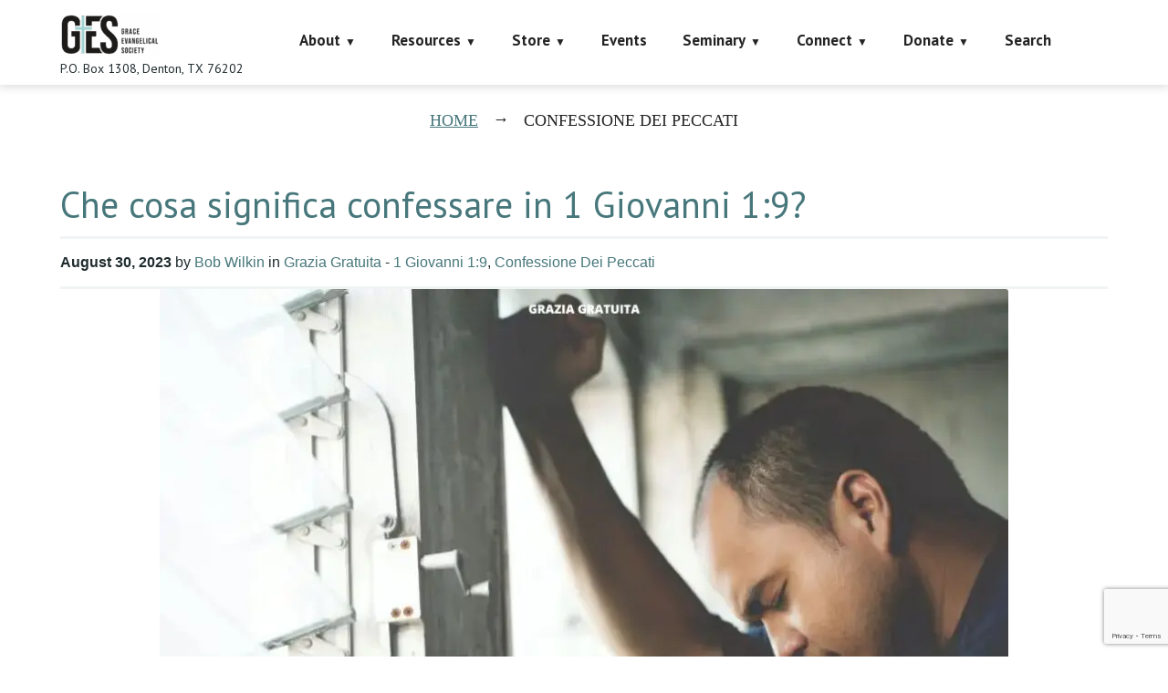

--- FILE ---
content_type: text/html; charset=utf-8
request_url: https://www.google.com/recaptcha/api2/anchor?ar=1&k=6LczY4EUAAAAAANgg4uU_sXgZvsEHNBruLUK1roa&co=aHR0cHM6Ly9mYWl0aGFsb25lLm9yZzo0NDM.&hl=en&v=PoyoqOPhxBO7pBk68S4YbpHZ&size=invisible&anchor-ms=20000&execute-ms=30000&cb=5loloiolrims
body_size: 48655
content:
<!DOCTYPE HTML><html dir="ltr" lang="en"><head><meta http-equiv="Content-Type" content="text/html; charset=UTF-8">
<meta http-equiv="X-UA-Compatible" content="IE=edge">
<title>reCAPTCHA</title>
<style type="text/css">
/* cyrillic-ext */
@font-face {
  font-family: 'Roboto';
  font-style: normal;
  font-weight: 400;
  font-stretch: 100%;
  src: url(//fonts.gstatic.com/s/roboto/v48/KFO7CnqEu92Fr1ME7kSn66aGLdTylUAMa3GUBHMdazTgWw.woff2) format('woff2');
  unicode-range: U+0460-052F, U+1C80-1C8A, U+20B4, U+2DE0-2DFF, U+A640-A69F, U+FE2E-FE2F;
}
/* cyrillic */
@font-face {
  font-family: 'Roboto';
  font-style: normal;
  font-weight: 400;
  font-stretch: 100%;
  src: url(//fonts.gstatic.com/s/roboto/v48/KFO7CnqEu92Fr1ME7kSn66aGLdTylUAMa3iUBHMdazTgWw.woff2) format('woff2');
  unicode-range: U+0301, U+0400-045F, U+0490-0491, U+04B0-04B1, U+2116;
}
/* greek-ext */
@font-face {
  font-family: 'Roboto';
  font-style: normal;
  font-weight: 400;
  font-stretch: 100%;
  src: url(//fonts.gstatic.com/s/roboto/v48/KFO7CnqEu92Fr1ME7kSn66aGLdTylUAMa3CUBHMdazTgWw.woff2) format('woff2');
  unicode-range: U+1F00-1FFF;
}
/* greek */
@font-face {
  font-family: 'Roboto';
  font-style: normal;
  font-weight: 400;
  font-stretch: 100%;
  src: url(//fonts.gstatic.com/s/roboto/v48/KFO7CnqEu92Fr1ME7kSn66aGLdTylUAMa3-UBHMdazTgWw.woff2) format('woff2');
  unicode-range: U+0370-0377, U+037A-037F, U+0384-038A, U+038C, U+038E-03A1, U+03A3-03FF;
}
/* math */
@font-face {
  font-family: 'Roboto';
  font-style: normal;
  font-weight: 400;
  font-stretch: 100%;
  src: url(//fonts.gstatic.com/s/roboto/v48/KFO7CnqEu92Fr1ME7kSn66aGLdTylUAMawCUBHMdazTgWw.woff2) format('woff2');
  unicode-range: U+0302-0303, U+0305, U+0307-0308, U+0310, U+0312, U+0315, U+031A, U+0326-0327, U+032C, U+032F-0330, U+0332-0333, U+0338, U+033A, U+0346, U+034D, U+0391-03A1, U+03A3-03A9, U+03B1-03C9, U+03D1, U+03D5-03D6, U+03F0-03F1, U+03F4-03F5, U+2016-2017, U+2034-2038, U+203C, U+2040, U+2043, U+2047, U+2050, U+2057, U+205F, U+2070-2071, U+2074-208E, U+2090-209C, U+20D0-20DC, U+20E1, U+20E5-20EF, U+2100-2112, U+2114-2115, U+2117-2121, U+2123-214F, U+2190, U+2192, U+2194-21AE, U+21B0-21E5, U+21F1-21F2, U+21F4-2211, U+2213-2214, U+2216-22FF, U+2308-230B, U+2310, U+2319, U+231C-2321, U+2336-237A, U+237C, U+2395, U+239B-23B7, U+23D0, U+23DC-23E1, U+2474-2475, U+25AF, U+25B3, U+25B7, U+25BD, U+25C1, U+25CA, U+25CC, U+25FB, U+266D-266F, U+27C0-27FF, U+2900-2AFF, U+2B0E-2B11, U+2B30-2B4C, U+2BFE, U+3030, U+FF5B, U+FF5D, U+1D400-1D7FF, U+1EE00-1EEFF;
}
/* symbols */
@font-face {
  font-family: 'Roboto';
  font-style: normal;
  font-weight: 400;
  font-stretch: 100%;
  src: url(//fonts.gstatic.com/s/roboto/v48/KFO7CnqEu92Fr1ME7kSn66aGLdTylUAMaxKUBHMdazTgWw.woff2) format('woff2');
  unicode-range: U+0001-000C, U+000E-001F, U+007F-009F, U+20DD-20E0, U+20E2-20E4, U+2150-218F, U+2190, U+2192, U+2194-2199, U+21AF, U+21E6-21F0, U+21F3, U+2218-2219, U+2299, U+22C4-22C6, U+2300-243F, U+2440-244A, U+2460-24FF, U+25A0-27BF, U+2800-28FF, U+2921-2922, U+2981, U+29BF, U+29EB, U+2B00-2BFF, U+4DC0-4DFF, U+FFF9-FFFB, U+10140-1018E, U+10190-1019C, U+101A0, U+101D0-101FD, U+102E0-102FB, U+10E60-10E7E, U+1D2C0-1D2D3, U+1D2E0-1D37F, U+1F000-1F0FF, U+1F100-1F1AD, U+1F1E6-1F1FF, U+1F30D-1F30F, U+1F315, U+1F31C, U+1F31E, U+1F320-1F32C, U+1F336, U+1F378, U+1F37D, U+1F382, U+1F393-1F39F, U+1F3A7-1F3A8, U+1F3AC-1F3AF, U+1F3C2, U+1F3C4-1F3C6, U+1F3CA-1F3CE, U+1F3D4-1F3E0, U+1F3ED, U+1F3F1-1F3F3, U+1F3F5-1F3F7, U+1F408, U+1F415, U+1F41F, U+1F426, U+1F43F, U+1F441-1F442, U+1F444, U+1F446-1F449, U+1F44C-1F44E, U+1F453, U+1F46A, U+1F47D, U+1F4A3, U+1F4B0, U+1F4B3, U+1F4B9, U+1F4BB, U+1F4BF, U+1F4C8-1F4CB, U+1F4D6, U+1F4DA, U+1F4DF, U+1F4E3-1F4E6, U+1F4EA-1F4ED, U+1F4F7, U+1F4F9-1F4FB, U+1F4FD-1F4FE, U+1F503, U+1F507-1F50B, U+1F50D, U+1F512-1F513, U+1F53E-1F54A, U+1F54F-1F5FA, U+1F610, U+1F650-1F67F, U+1F687, U+1F68D, U+1F691, U+1F694, U+1F698, U+1F6AD, U+1F6B2, U+1F6B9-1F6BA, U+1F6BC, U+1F6C6-1F6CF, U+1F6D3-1F6D7, U+1F6E0-1F6EA, U+1F6F0-1F6F3, U+1F6F7-1F6FC, U+1F700-1F7FF, U+1F800-1F80B, U+1F810-1F847, U+1F850-1F859, U+1F860-1F887, U+1F890-1F8AD, U+1F8B0-1F8BB, U+1F8C0-1F8C1, U+1F900-1F90B, U+1F93B, U+1F946, U+1F984, U+1F996, U+1F9E9, U+1FA00-1FA6F, U+1FA70-1FA7C, U+1FA80-1FA89, U+1FA8F-1FAC6, U+1FACE-1FADC, U+1FADF-1FAE9, U+1FAF0-1FAF8, U+1FB00-1FBFF;
}
/* vietnamese */
@font-face {
  font-family: 'Roboto';
  font-style: normal;
  font-weight: 400;
  font-stretch: 100%;
  src: url(//fonts.gstatic.com/s/roboto/v48/KFO7CnqEu92Fr1ME7kSn66aGLdTylUAMa3OUBHMdazTgWw.woff2) format('woff2');
  unicode-range: U+0102-0103, U+0110-0111, U+0128-0129, U+0168-0169, U+01A0-01A1, U+01AF-01B0, U+0300-0301, U+0303-0304, U+0308-0309, U+0323, U+0329, U+1EA0-1EF9, U+20AB;
}
/* latin-ext */
@font-face {
  font-family: 'Roboto';
  font-style: normal;
  font-weight: 400;
  font-stretch: 100%;
  src: url(//fonts.gstatic.com/s/roboto/v48/KFO7CnqEu92Fr1ME7kSn66aGLdTylUAMa3KUBHMdazTgWw.woff2) format('woff2');
  unicode-range: U+0100-02BA, U+02BD-02C5, U+02C7-02CC, U+02CE-02D7, U+02DD-02FF, U+0304, U+0308, U+0329, U+1D00-1DBF, U+1E00-1E9F, U+1EF2-1EFF, U+2020, U+20A0-20AB, U+20AD-20C0, U+2113, U+2C60-2C7F, U+A720-A7FF;
}
/* latin */
@font-face {
  font-family: 'Roboto';
  font-style: normal;
  font-weight: 400;
  font-stretch: 100%;
  src: url(//fonts.gstatic.com/s/roboto/v48/KFO7CnqEu92Fr1ME7kSn66aGLdTylUAMa3yUBHMdazQ.woff2) format('woff2');
  unicode-range: U+0000-00FF, U+0131, U+0152-0153, U+02BB-02BC, U+02C6, U+02DA, U+02DC, U+0304, U+0308, U+0329, U+2000-206F, U+20AC, U+2122, U+2191, U+2193, U+2212, U+2215, U+FEFF, U+FFFD;
}
/* cyrillic-ext */
@font-face {
  font-family: 'Roboto';
  font-style: normal;
  font-weight: 500;
  font-stretch: 100%;
  src: url(//fonts.gstatic.com/s/roboto/v48/KFO7CnqEu92Fr1ME7kSn66aGLdTylUAMa3GUBHMdazTgWw.woff2) format('woff2');
  unicode-range: U+0460-052F, U+1C80-1C8A, U+20B4, U+2DE0-2DFF, U+A640-A69F, U+FE2E-FE2F;
}
/* cyrillic */
@font-face {
  font-family: 'Roboto';
  font-style: normal;
  font-weight: 500;
  font-stretch: 100%;
  src: url(//fonts.gstatic.com/s/roboto/v48/KFO7CnqEu92Fr1ME7kSn66aGLdTylUAMa3iUBHMdazTgWw.woff2) format('woff2');
  unicode-range: U+0301, U+0400-045F, U+0490-0491, U+04B0-04B1, U+2116;
}
/* greek-ext */
@font-face {
  font-family: 'Roboto';
  font-style: normal;
  font-weight: 500;
  font-stretch: 100%;
  src: url(//fonts.gstatic.com/s/roboto/v48/KFO7CnqEu92Fr1ME7kSn66aGLdTylUAMa3CUBHMdazTgWw.woff2) format('woff2');
  unicode-range: U+1F00-1FFF;
}
/* greek */
@font-face {
  font-family: 'Roboto';
  font-style: normal;
  font-weight: 500;
  font-stretch: 100%;
  src: url(//fonts.gstatic.com/s/roboto/v48/KFO7CnqEu92Fr1ME7kSn66aGLdTylUAMa3-UBHMdazTgWw.woff2) format('woff2');
  unicode-range: U+0370-0377, U+037A-037F, U+0384-038A, U+038C, U+038E-03A1, U+03A3-03FF;
}
/* math */
@font-face {
  font-family: 'Roboto';
  font-style: normal;
  font-weight: 500;
  font-stretch: 100%;
  src: url(//fonts.gstatic.com/s/roboto/v48/KFO7CnqEu92Fr1ME7kSn66aGLdTylUAMawCUBHMdazTgWw.woff2) format('woff2');
  unicode-range: U+0302-0303, U+0305, U+0307-0308, U+0310, U+0312, U+0315, U+031A, U+0326-0327, U+032C, U+032F-0330, U+0332-0333, U+0338, U+033A, U+0346, U+034D, U+0391-03A1, U+03A3-03A9, U+03B1-03C9, U+03D1, U+03D5-03D6, U+03F0-03F1, U+03F4-03F5, U+2016-2017, U+2034-2038, U+203C, U+2040, U+2043, U+2047, U+2050, U+2057, U+205F, U+2070-2071, U+2074-208E, U+2090-209C, U+20D0-20DC, U+20E1, U+20E5-20EF, U+2100-2112, U+2114-2115, U+2117-2121, U+2123-214F, U+2190, U+2192, U+2194-21AE, U+21B0-21E5, U+21F1-21F2, U+21F4-2211, U+2213-2214, U+2216-22FF, U+2308-230B, U+2310, U+2319, U+231C-2321, U+2336-237A, U+237C, U+2395, U+239B-23B7, U+23D0, U+23DC-23E1, U+2474-2475, U+25AF, U+25B3, U+25B7, U+25BD, U+25C1, U+25CA, U+25CC, U+25FB, U+266D-266F, U+27C0-27FF, U+2900-2AFF, U+2B0E-2B11, U+2B30-2B4C, U+2BFE, U+3030, U+FF5B, U+FF5D, U+1D400-1D7FF, U+1EE00-1EEFF;
}
/* symbols */
@font-face {
  font-family: 'Roboto';
  font-style: normal;
  font-weight: 500;
  font-stretch: 100%;
  src: url(//fonts.gstatic.com/s/roboto/v48/KFO7CnqEu92Fr1ME7kSn66aGLdTylUAMaxKUBHMdazTgWw.woff2) format('woff2');
  unicode-range: U+0001-000C, U+000E-001F, U+007F-009F, U+20DD-20E0, U+20E2-20E4, U+2150-218F, U+2190, U+2192, U+2194-2199, U+21AF, U+21E6-21F0, U+21F3, U+2218-2219, U+2299, U+22C4-22C6, U+2300-243F, U+2440-244A, U+2460-24FF, U+25A0-27BF, U+2800-28FF, U+2921-2922, U+2981, U+29BF, U+29EB, U+2B00-2BFF, U+4DC0-4DFF, U+FFF9-FFFB, U+10140-1018E, U+10190-1019C, U+101A0, U+101D0-101FD, U+102E0-102FB, U+10E60-10E7E, U+1D2C0-1D2D3, U+1D2E0-1D37F, U+1F000-1F0FF, U+1F100-1F1AD, U+1F1E6-1F1FF, U+1F30D-1F30F, U+1F315, U+1F31C, U+1F31E, U+1F320-1F32C, U+1F336, U+1F378, U+1F37D, U+1F382, U+1F393-1F39F, U+1F3A7-1F3A8, U+1F3AC-1F3AF, U+1F3C2, U+1F3C4-1F3C6, U+1F3CA-1F3CE, U+1F3D4-1F3E0, U+1F3ED, U+1F3F1-1F3F3, U+1F3F5-1F3F7, U+1F408, U+1F415, U+1F41F, U+1F426, U+1F43F, U+1F441-1F442, U+1F444, U+1F446-1F449, U+1F44C-1F44E, U+1F453, U+1F46A, U+1F47D, U+1F4A3, U+1F4B0, U+1F4B3, U+1F4B9, U+1F4BB, U+1F4BF, U+1F4C8-1F4CB, U+1F4D6, U+1F4DA, U+1F4DF, U+1F4E3-1F4E6, U+1F4EA-1F4ED, U+1F4F7, U+1F4F9-1F4FB, U+1F4FD-1F4FE, U+1F503, U+1F507-1F50B, U+1F50D, U+1F512-1F513, U+1F53E-1F54A, U+1F54F-1F5FA, U+1F610, U+1F650-1F67F, U+1F687, U+1F68D, U+1F691, U+1F694, U+1F698, U+1F6AD, U+1F6B2, U+1F6B9-1F6BA, U+1F6BC, U+1F6C6-1F6CF, U+1F6D3-1F6D7, U+1F6E0-1F6EA, U+1F6F0-1F6F3, U+1F6F7-1F6FC, U+1F700-1F7FF, U+1F800-1F80B, U+1F810-1F847, U+1F850-1F859, U+1F860-1F887, U+1F890-1F8AD, U+1F8B0-1F8BB, U+1F8C0-1F8C1, U+1F900-1F90B, U+1F93B, U+1F946, U+1F984, U+1F996, U+1F9E9, U+1FA00-1FA6F, U+1FA70-1FA7C, U+1FA80-1FA89, U+1FA8F-1FAC6, U+1FACE-1FADC, U+1FADF-1FAE9, U+1FAF0-1FAF8, U+1FB00-1FBFF;
}
/* vietnamese */
@font-face {
  font-family: 'Roboto';
  font-style: normal;
  font-weight: 500;
  font-stretch: 100%;
  src: url(//fonts.gstatic.com/s/roboto/v48/KFO7CnqEu92Fr1ME7kSn66aGLdTylUAMa3OUBHMdazTgWw.woff2) format('woff2');
  unicode-range: U+0102-0103, U+0110-0111, U+0128-0129, U+0168-0169, U+01A0-01A1, U+01AF-01B0, U+0300-0301, U+0303-0304, U+0308-0309, U+0323, U+0329, U+1EA0-1EF9, U+20AB;
}
/* latin-ext */
@font-face {
  font-family: 'Roboto';
  font-style: normal;
  font-weight: 500;
  font-stretch: 100%;
  src: url(//fonts.gstatic.com/s/roboto/v48/KFO7CnqEu92Fr1ME7kSn66aGLdTylUAMa3KUBHMdazTgWw.woff2) format('woff2');
  unicode-range: U+0100-02BA, U+02BD-02C5, U+02C7-02CC, U+02CE-02D7, U+02DD-02FF, U+0304, U+0308, U+0329, U+1D00-1DBF, U+1E00-1E9F, U+1EF2-1EFF, U+2020, U+20A0-20AB, U+20AD-20C0, U+2113, U+2C60-2C7F, U+A720-A7FF;
}
/* latin */
@font-face {
  font-family: 'Roboto';
  font-style: normal;
  font-weight: 500;
  font-stretch: 100%;
  src: url(//fonts.gstatic.com/s/roboto/v48/KFO7CnqEu92Fr1ME7kSn66aGLdTylUAMa3yUBHMdazQ.woff2) format('woff2');
  unicode-range: U+0000-00FF, U+0131, U+0152-0153, U+02BB-02BC, U+02C6, U+02DA, U+02DC, U+0304, U+0308, U+0329, U+2000-206F, U+20AC, U+2122, U+2191, U+2193, U+2212, U+2215, U+FEFF, U+FFFD;
}
/* cyrillic-ext */
@font-face {
  font-family: 'Roboto';
  font-style: normal;
  font-weight: 900;
  font-stretch: 100%;
  src: url(//fonts.gstatic.com/s/roboto/v48/KFO7CnqEu92Fr1ME7kSn66aGLdTylUAMa3GUBHMdazTgWw.woff2) format('woff2');
  unicode-range: U+0460-052F, U+1C80-1C8A, U+20B4, U+2DE0-2DFF, U+A640-A69F, U+FE2E-FE2F;
}
/* cyrillic */
@font-face {
  font-family: 'Roboto';
  font-style: normal;
  font-weight: 900;
  font-stretch: 100%;
  src: url(//fonts.gstatic.com/s/roboto/v48/KFO7CnqEu92Fr1ME7kSn66aGLdTylUAMa3iUBHMdazTgWw.woff2) format('woff2');
  unicode-range: U+0301, U+0400-045F, U+0490-0491, U+04B0-04B1, U+2116;
}
/* greek-ext */
@font-face {
  font-family: 'Roboto';
  font-style: normal;
  font-weight: 900;
  font-stretch: 100%;
  src: url(//fonts.gstatic.com/s/roboto/v48/KFO7CnqEu92Fr1ME7kSn66aGLdTylUAMa3CUBHMdazTgWw.woff2) format('woff2');
  unicode-range: U+1F00-1FFF;
}
/* greek */
@font-face {
  font-family: 'Roboto';
  font-style: normal;
  font-weight: 900;
  font-stretch: 100%;
  src: url(//fonts.gstatic.com/s/roboto/v48/KFO7CnqEu92Fr1ME7kSn66aGLdTylUAMa3-UBHMdazTgWw.woff2) format('woff2');
  unicode-range: U+0370-0377, U+037A-037F, U+0384-038A, U+038C, U+038E-03A1, U+03A3-03FF;
}
/* math */
@font-face {
  font-family: 'Roboto';
  font-style: normal;
  font-weight: 900;
  font-stretch: 100%;
  src: url(//fonts.gstatic.com/s/roboto/v48/KFO7CnqEu92Fr1ME7kSn66aGLdTylUAMawCUBHMdazTgWw.woff2) format('woff2');
  unicode-range: U+0302-0303, U+0305, U+0307-0308, U+0310, U+0312, U+0315, U+031A, U+0326-0327, U+032C, U+032F-0330, U+0332-0333, U+0338, U+033A, U+0346, U+034D, U+0391-03A1, U+03A3-03A9, U+03B1-03C9, U+03D1, U+03D5-03D6, U+03F0-03F1, U+03F4-03F5, U+2016-2017, U+2034-2038, U+203C, U+2040, U+2043, U+2047, U+2050, U+2057, U+205F, U+2070-2071, U+2074-208E, U+2090-209C, U+20D0-20DC, U+20E1, U+20E5-20EF, U+2100-2112, U+2114-2115, U+2117-2121, U+2123-214F, U+2190, U+2192, U+2194-21AE, U+21B0-21E5, U+21F1-21F2, U+21F4-2211, U+2213-2214, U+2216-22FF, U+2308-230B, U+2310, U+2319, U+231C-2321, U+2336-237A, U+237C, U+2395, U+239B-23B7, U+23D0, U+23DC-23E1, U+2474-2475, U+25AF, U+25B3, U+25B7, U+25BD, U+25C1, U+25CA, U+25CC, U+25FB, U+266D-266F, U+27C0-27FF, U+2900-2AFF, U+2B0E-2B11, U+2B30-2B4C, U+2BFE, U+3030, U+FF5B, U+FF5D, U+1D400-1D7FF, U+1EE00-1EEFF;
}
/* symbols */
@font-face {
  font-family: 'Roboto';
  font-style: normal;
  font-weight: 900;
  font-stretch: 100%;
  src: url(//fonts.gstatic.com/s/roboto/v48/KFO7CnqEu92Fr1ME7kSn66aGLdTylUAMaxKUBHMdazTgWw.woff2) format('woff2');
  unicode-range: U+0001-000C, U+000E-001F, U+007F-009F, U+20DD-20E0, U+20E2-20E4, U+2150-218F, U+2190, U+2192, U+2194-2199, U+21AF, U+21E6-21F0, U+21F3, U+2218-2219, U+2299, U+22C4-22C6, U+2300-243F, U+2440-244A, U+2460-24FF, U+25A0-27BF, U+2800-28FF, U+2921-2922, U+2981, U+29BF, U+29EB, U+2B00-2BFF, U+4DC0-4DFF, U+FFF9-FFFB, U+10140-1018E, U+10190-1019C, U+101A0, U+101D0-101FD, U+102E0-102FB, U+10E60-10E7E, U+1D2C0-1D2D3, U+1D2E0-1D37F, U+1F000-1F0FF, U+1F100-1F1AD, U+1F1E6-1F1FF, U+1F30D-1F30F, U+1F315, U+1F31C, U+1F31E, U+1F320-1F32C, U+1F336, U+1F378, U+1F37D, U+1F382, U+1F393-1F39F, U+1F3A7-1F3A8, U+1F3AC-1F3AF, U+1F3C2, U+1F3C4-1F3C6, U+1F3CA-1F3CE, U+1F3D4-1F3E0, U+1F3ED, U+1F3F1-1F3F3, U+1F3F5-1F3F7, U+1F408, U+1F415, U+1F41F, U+1F426, U+1F43F, U+1F441-1F442, U+1F444, U+1F446-1F449, U+1F44C-1F44E, U+1F453, U+1F46A, U+1F47D, U+1F4A3, U+1F4B0, U+1F4B3, U+1F4B9, U+1F4BB, U+1F4BF, U+1F4C8-1F4CB, U+1F4D6, U+1F4DA, U+1F4DF, U+1F4E3-1F4E6, U+1F4EA-1F4ED, U+1F4F7, U+1F4F9-1F4FB, U+1F4FD-1F4FE, U+1F503, U+1F507-1F50B, U+1F50D, U+1F512-1F513, U+1F53E-1F54A, U+1F54F-1F5FA, U+1F610, U+1F650-1F67F, U+1F687, U+1F68D, U+1F691, U+1F694, U+1F698, U+1F6AD, U+1F6B2, U+1F6B9-1F6BA, U+1F6BC, U+1F6C6-1F6CF, U+1F6D3-1F6D7, U+1F6E0-1F6EA, U+1F6F0-1F6F3, U+1F6F7-1F6FC, U+1F700-1F7FF, U+1F800-1F80B, U+1F810-1F847, U+1F850-1F859, U+1F860-1F887, U+1F890-1F8AD, U+1F8B0-1F8BB, U+1F8C0-1F8C1, U+1F900-1F90B, U+1F93B, U+1F946, U+1F984, U+1F996, U+1F9E9, U+1FA00-1FA6F, U+1FA70-1FA7C, U+1FA80-1FA89, U+1FA8F-1FAC6, U+1FACE-1FADC, U+1FADF-1FAE9, U+1FAF0-1FAF8, U+1FB00-1FBFF;
}
/* vietnamese */
@font-face {
  font-family: 'Roboto';
  font-style: normal;
  font-weight: 900;
  font-stretch: 100%;
  src: url(//fonts.gstatic.com/s/roboto/v48/KFO7CnqEu92Fr1ME7kSn66aGLdTylUAMa3OUBHMdazTgWw.woff2) format('woff2');
  unicode-range: U+0102-0103, U+0110-0111, U+0128-0129, U+0168-0169, U+01A0-01A1, U+01AF-01B0, U+0300-0301, U+0303-0304, U+0308-0309, U+0323, U+0329, U+1EA0-1EF9, U+20AB;
}
/* latin-ext */
@font-face {
  font-family: 'Roboto';
  font-style: normal;
  font-weight: 900;
  font-stretch: 100%;
  src: url(//fonts.gstatic.com/s/roboto/v48/KFO7CnqEu92Fr1ME7kSn66aGLdTylUAMa3KUBHMdazTgWw.woff2) format('woff2');
  unicode-range: U+0100-02BA, U+02BD-02C5, U+02C7-02CC, U+02CE-02D7, U+02DD-02FF, U+0304, U+0308, U+0329, U+1D00-1DBF, U+1E00-1E9F, U+1EF2-1EFF, U+2020, U+20A0-20AB, U+20AD-20C0, U+2113, U+2C60-2C7F, U+A720-A7FF;
}
/* latin */
@font-face {
  font-family: 'Roboto';
  font-style: normal;
  font-weight: 900;
  font-stretch: 100%;
  src: url(//fonts.gstatic.com/s/roboto/v48/KFO7CnqEu92Fr1ME7kSn66aGLdTylUAMa3yUBHMdazQ.woff2) format('woff2');
  unicode-range: U+0000-00FF, U+0131, U+0152-0153, U+02BB-02BC, U+02C6, U+02DA, U+02DC, U+0304, U+0308, U+0329, U+2000-206F, U+20AC, U+2122, U+2191, U+2193, U+2212, U+2215, U+FEFF, U+FFFD;
}

</style>
<link rel="stylesheet" type="text/css" href="https://www.gstatic.com/recaptcha/releases/PoyoqOPhxBO7pBk68S4YbpHZ/styles__ltr.css">
<script nonce="EXTkG9B5PCxkBrN_tI5GDQ" type="text/javascript">window['__recaptcha_api'] = 'https://www.google.com/recaptcha/api2/';</script>
<script type="text/javascript" src="https://www.gstatic.com/recaptcha/releases/PoyoqOPhxBO7pBk68S4YbpHZ/recaptcha__en.js" nonce="EXTkG9B5PCxkBrN_tI5GDQ">
      
    </script></head>
<body><div id="rc-anchor-alert" class="rc-anchor-alert"></div>
<input type="hidden" id="recaptcha-token" value="[base64]">
<script type="text/javascript" nonce="EXTkG9B5PCxkBrN_tI5GDQ">
      recaptcha.anchor.Main.init("[\x22ainput\x22,[\x22bgdata\x22,\x22\x22,\[base64]/[base64]/[base64]/[base64]/[base64]/[base64]/[base64]/[base64]/[base64]/[base64]\\u003d\x22,\[base64]\\u003d\\u003d\x22,\x22fMKoBsOnfEoKwpQKw5RMC1bClWnCjWzCm8O5w5Q0WMOuWW0EwpEUC8OzAAALw4bCmcKOw4fCtMKMw5MvacO5wrHDgzzDkMOfYMOqLznChcOWbzTCjMKow7lUwq/ClMOPwpIxJCDCn8KOXiE4w5PCkxJMw7XDkwBVT1s6w4VrwqJUZMOYFWnCiWDDgcOnwpnCigFVw7TDo8Kdw5jCssO+WsOhVU/Cr8KKwpTClcOsw4ZEwoTCkzsMVk9tw5LDnMK8PAkdBsK5w7RITFnCoMOeKl7CpH1JwqE/wrBcw4JBGiMuw6/DmMK+UjPDgRIuwq/[base64]/[base64]/CgsKUwqXChMOowrFrWX8VIhQaVmcNW8OgwpHCiQPDg0swwrNlw5bDl8KRw64Gw7PCk8K1aQAgw4YRYcK1TjzDtsOpPMKraRV2w6jDlQfDm8K+Q1MPAcOGwpvDiQUAwqzDqsOhw41yw5zCpAhbF8KtRsO2NnLDhMKWYVRRwrMIYMO5J3/[base64]/wpzCqsOSw6vDlizDpsOYw6bCq3YSOg/Cs8OCw7dMSMOrw6xJw73CoSR9w7tNQ11xKMOLwpFvwpDCt8KVw5R+f8KtN8OLecKQBmxPw6gZw5/CnMO9w6XCsU7CrHh4aG8Mw5rCnTg9w79bPMKVwrB+RsO8KRd9ZkAlccKuwrrChBIhOMKZwodHWsOePsKewpDDk10Gw4/CvsKhwo1ww505ccOXwpzCoCDCncKZwq/DvsOOUsKiajfDiTTCqiPDhcK+wqXCs8Oxw7pIwrs+w4PDtVDCtMOVwrjCm17Dm8KIO04ZwqMLw4pPbcKpwrYbecONw4HDoRHDv0bDpTchw6dEwr3Dnz/DvcK0W8KPwoHChMKOw4Y7FUvDoCZmwo9MwoFQwrxiw45gJMKLRkbCisOpw7HCi8KSflB/w6h4bg10w7PDu3PChnAee8OWTk7DvF3DkMK8wqjDmzAQw4DDvMKBw5oRYcKCwr/DmwjDrHjDujIGwrXDi2/DlVkbAMO4I8KNwrnDkA/DowDDpMKvwq8/[base64]/w7sow4gkCAJPNgR9w5DCk8O4dXR7NcOfw7zCusOqwotLwonDjG4wM8Kxw4I9ISrCmcKbw4DDqEbDkizDhcKow5d3UwNpw4Qkw4PDu8KAw7tjw4PDpxAzwo/CnsO8JERfwrJow7Vcw6EowrwpcMOjw5FCeWw/F2bCrkteNUgow5TCrm14LmLDsAvDv8KpWcK1R1rDlDlBOMKpw67CnB8UwqjCpC/Cu8KxY8O5PCMrScKiw6kww4IZN8OvXcOJYC7DucK/FzUxwqXDhGlWHcKFw6/Cu8ONwpPDpsKMw64Iw5USwoYMw69Iw7PDqUIxwp0oKjzCrsKDbMO2wpIYwojDshglw7Njw5jCr3/[base64]/CjCfCrnpVXigRw4DDq8O4wp12wrMsw7/DksKWMQzDlMKQwpEXwrB0NMOxYyjCtsORwoTChsO+wojDmkg6w5DDkx0Twp4Zcg3CicOXBxZ0RhAwE8OWasOXOlJSEsKcw5rDlURewrQ8HmfDg0xnw67CiVLChcKAMTpnw63ChVdMwr/CgytbOFnDsBXCm0bCk8OVwr/DrMOScH/Dug/DocOuOB9iw77CqXdTwpU9EsKDLcKqagVhwp1pYcKEVzQ6wqs5wpvDpMO2P8KiVlrCtzTCsAzDnWLDu8KRw5vDrcOkw6Q/PMO3PQBxTX0pRSvCvk/Cuy/CvxzDt0UFDsKUNcKzworDmDnDjXzDpcKdZU/DmMK6fsO1w4vDqMOjZMKjMcO1w6ZEORo2wpLDmCDCsMKGw7DClwPCjnvDiylNw6HCrMOXwrcXfMKGw4jCsyzCmsONGy7Dj8O5wocMW2BfMsKJA2Y9w75JZMKhwoXChMKCcsKgw47CkcOKwq7CnBYzwrlxwp1cw4/[base64]/[base64]/wpXCoy12Wl/DmsKhG8Oqcyl2w6vCm2rCiUZrwopEwqDCu8OaTjt5O3oKaMO/dMKkdsK7w4PCo8Kew4klwo9cYELDnsKdAQkYwr/Ct8K+TDYYdMK/CnTChnEKwoU5M8Oew5UKwrFxGVdBFBxiw6oQc8KMw7bDqSkSfj/[base64]/[base64]/[base64]/DtsKfwrbDhB/[base64]/woXDomvCnHpBesO2LwBhwqLCkEASw79pRMKiwrbDnMOiDsOkwpjDhl3DuWsDw7RrwpDDucODwrNhPMKZw5fDlcK5wpI2IMKbDsO5MwHCmzHCscObw5JCY8OvGMKVw4UoD8KGw7/ChnsXw7zChiXDklgTHH4IwoszYMOhw6TDgHbCisKDwqrDrSA6KsOlUMKFCHjDkTnCjj5tDyrDnlVhM8OfCFLDusOpwrtpPXDCoGXDpSjCt8K2PMOfIcKXw6jDssOZwqoBVUJNwp/[base64]/Cvl1qMsOgGm1hw6wowonDrsKaw7LCn8KUEgAIw6vDviMLw5kmYmYFbDbDmgXCtk7DrMOxwqsJwoXDgsKZw5EdGxMDCcO/w7nDlnXDkmLCrcKHIcKCw5TDlifCp8K9esKQw7gvQRR7X8KYw4lCFUzDksK5A8ODwp/DvlVrRyvCriEtw7hEw7PDtCnChzwAw7nDkcKhwpQCwrHCu3MaKsOtbmIZwoEmOsK5e3vDgMKJZw/[base64]/[base64]/[base64]/w4LCgMK7w7HDkAjCl8K8OUx7w5IMNsKbw4Vzc3DCnX3Dpk45wrnCoj/Dn1PDkMKIRsOPw6JGworCiArCpl3Dj8O/AWrDv8Kzf8K+w7/[base64]/CknDDmcOadHA+w6New4nCrUt7ZikhRcOdLg3CocKlPsOMwqw0XMOkw6lww6rDqMOFwrwbw7RLwpApf8KDwrAQJHfCiSVywoQsw5LCj8OYPRNkecOjKgjDjV/[base64]/CvsOLLBHCkMK6wrgyw6nDlE5qw6kAOsOhVMK9wq/DrMKMckZvw7nDllULcDwhU8OHwp4QXsKEwoLDmnbDv00vRMKKQkTDosOVwqnCtcKUwr/CuBgHVQlxcy1dRcKgw6pBH1vDksK4XsKlRzLDkCPDpD7CocOGw5zCnHbDq8KXwrXCg8OKMMOrYMOzbVTCknwfccK9worDqsKEwp/DmMKpw5RfwoJZw5bDqsKFZsKfw4zDgEbCiMObf1vDncKnwroFE13Cu8K8fcKoGsK7wqzDvMK5O0vDvFbCvMK/[base64]/[base64]/w7MswpjCscKTMsOWw5fCnMKDUkLDgcObwpU4w6Amw5F/[base64]/DjMKRwrXDjQHCk8Oyw7bDtsKJHE4YwrTCs8Ovwo/DpCsiw5HDusKAw4LCoBoVw78yBMKzXRLDpsK6wpsIH8OielPDrGpifnh2QMKkw4FMCyPDt2vCkwpFEnBcZBrDh8OOwoLCk1fCpiA0MFt/wrspIHI2w7PClsKPwr8Yw5N/w7LDn8OnwoAOw742wp/DpS7CrWLCoMKBwqbDpT7ClnfDn8OHwpYqwopCw5t7O8OPwrXDgDwXR8KOw4Ibb8OPZcOlcMKJTgw1F8KFDsOnV3t5e3Nuwp9zw53DgitkL8K1WEkJwoQtMB7CrkTDo8Oswo5xwrbDtsKVw5zCoFbDvhk9wqYtPMKuw4ZvwqTCh8OZTMOWw6PCrWBZw7oqOcORw6R/YiMbwrfDqsOaX8KHw59HYnnCgcK5WMKfw7jDv8Ojw5N+NMOVwofCucKjU8KUAwzDi8OUwqjCuQzDkBTCssKrw73CtsOoB8KEwpDCh8OZcHfDq3/DozPDlsOWw59AwpzDsxwOw49NwpZ0E8K6wr7CgSHDmsKJFsKoOjJYOcKMNQXCnMOoMT1nJ8KzBcKVw65Awr7CvxQ7HMO7w60SRSnDosKHw5zDmsKcwpR8w6jCuWAQWMKrw7kyeXjDlsK5TsKWw6LCr8K+esKNTcOAwqdKZX8+woTDrwIOfMOjwr/[base64]/DmXLCm8OAQcOrwok6woJywrRkViDDm3RzBzVGY03CjCDDkcORwr0VworCo8OmesKiw5kHw6vDk2jDrwLDvyt8cVFmGMKhPGx7wqHColFpEsONw6xmZH/Ds3pXw7kcw7ZLIw/DhQQGw5rDpcKjwodROcKNw6QvWiHDrXdABXRewr3CisKaaXguw7DDtsKzwr3Cg8OUBcOPw4fCgMOMw49fw53ChsOsw6UkwpzCucOBw7rDnTplwr/CtQvDpsKsLQLClizDmTbDintVVMKgPVPDug9tw4FYw4JwwpDCrEoZwp1CwonDhsKRwoNvw5zDscK7MhVoO8KOUMOFFMKkw4LCm3LCkzXCgGUxw6/CrEDDtlIQHMKXw5TDoMO4wrvDhcKIw4PCr8OIN8KZwo3Ckw/DtQ7CrMKLbsK1L8OTIBJ2wqXDqC3CqsOvMMONVcKfMQlwQsKUZsOcZS3DjywGS8K+w5HCrMOpwqTCqjBfw7wWwrcpw6d/[base64]/Dj8Okw7PCkcKCOcO3bS4OBcK/[base64]/CkMOOw55ww6rCrjtaw75FwrcPw5tBw5HDvMO2cMKswohswp5/[base64]/wqsePRnChGlUWsK5WMKIWsKnEsOREcOew7BOUwvDlcKKWMOeXidLDMKIw4A/[base64]/C8OewqY+CMO2w6bCo8K3Z8Ksw6YgVVwxw4PDucOoUArDqsKEw7t7w57DtmcQwqprb8Kawq/CuMK9AsK/BivChww8dFzCvMO4KnjDhxfCoMKkw7/Cs8OSw4ERVTPCiG/CvlVHwqB/f8KIMsKPI27DscKjwo4uw7JlamfChmfChMKSPjlpJwILNn3DnsKZwoIJwonCssK1wqwoCwEDLUEKW8OQDcOew618a8KEw4s9woRsw63DrCrDujzCjMKBW0ksw5/CizFRwoTDvMKCw5MSwrFyF8KxwoIiCcKZw5IZw5zDi8OAYMKow5bDgsOmWMKdSsKLDsOncwvCqhDDsBZkw5PCnzVzIHHDusOIBsKpw6V+wr44VMOAwq/DusOjeF7CgnInw5vDixvDpAEWwpZSw5rCr3EnfQ8Fw7zDmgFtw4DDmcKow75Vwr8/[base64]/CmyLCi8OyeMOkdsKDw79owrLCmhJYNF1Vw4FFwr1AIWN+UlRbw6EWwqV8w6XDh0QqKHTCi8KPw4pUw4oxw5TCi8K8wpPDi8KQDcO7QARqw5Z1wo0Yw4cjw7cEwrXDnx/Cm33CmsKBwrc8KhFcwp3DtMOjeMObfSIiwoskYjMIScKYUiAdRMO2GcOsw5fCisKKUn3CjcO/QwkcC3tWw5fCiTfDkELDuFwkTMKPVjTCox5kQ8K+CcOJHMOsw5zDm8KZcWwqw4zCtcOnw4grZRdrfGHDlRh/w7LCoMKMWFrCrlVeUzLDnVTDnMKhNB58G33Dunlaw5kqwofCisODwrjDpVjDrcKDEsOXw7/[base64]/[base64]/DmnbChjMcwpXDpUjClcObwqvCpCRjT8K8W8KLw6JsVsKQw7sAdcK/[base64]/DhknDm3HDk0DDkWweU8KPUAXDjHB0w7rCnSM6wp5uwpg2F3bCg8OvFMKBDsKZdMOaP8KsTsOCA3J0CcOdTMOAYRhsw6bDlFDCjnPDgmLCg1LDtz5/[base64]/wp3DgcKfwo7Do8KNwrMCHTzCtcKbDHEQw4/DlMKzLwo8DMOuwpDChifDrcOEVUABwpHCnsKvIcKua2zCnsOBw4PDncK/w6fDhzF7w6VefQxfw6tEVlUWFnzDlcOHDk/CjkvCq2fDjsO1BmrCvcKCPi3CllvDkHFUAMOMwqzCuUDDoUojNUfDtGvDn8KBwrklJkcOKMOhccKOwpPCmsKVJADDqivDgMOgGcOiwp7DnsK7WnHDiVLDqi1SwrzCgcOcG8KhfRVqX0LCosKGFMOfLMKVL1jCtsOTCsKpQRfDlRHDtMKlPMKEwq5pwq/CrcOPw4zDhg4ae13Dt20tw6jDpcKIV8KVwrLDrgjCm8KIwpvDjcKHGxnCl8OQfFclw5g3HXfDo8OJw7rDm8OWOUBdw48lw5DDsHpTw4IrJW/CoxlNw7DDt1DDhB/[base64]/CrsKxwofCnQbDr8KbdcOSw6kmRn7CjcKASiIOwpB9w5PCrMKow6HDp8OcccKlwoN9RSDDmMOQSsK7RcOadcOxw7DDgnTDl8Kowq3Dswp9OmlZw7YKTFTCqcKzXipJGyAbw4hnwqjDjMO6CizDgsKpNFLCucOAw6/CvAbDt8KmN8OYVcKUwrdcwoIkw5DDs3rCikrCqsKuw5dBQnNZAcKWwqTDsHjDiMKxDhbDr307wpnCvMOMwq0QwqPCsMOWwqDDjBTDkXU7Yj/CgQd8MsK6V8O7w5cOS8KCYsOwBUwHw6nCtMK6RinCl8OCw7oODHrDg8Odwp1xwpMWcsOOJcK3TQTDkkg/[base64]/CgwzDgcOEw5FgK8O/Y8OHQ8KuXMO4w44Mw7swwplYS8O+woHDm8Kbw5pMwq/CpsOjwqNrwoIvwqMMw6TDvnd7w6sdw6LDn8KxwprCizPCpRjCnA/DgTzDn8OEwp/DkMK2wpRYAws5An9lTG7CnQnDoMO0w7bDs8KvacKWw5lmHTrClm8MRz7DiUlUasOIN8KlAy3Dj0rDkxnCsUzDqSHCp8O5KXBdw6PDjsOKAH3CjcK3a8O1wr1lwrTDmcOuwq7CpcONw4nDjsOpDsKHVXjDu8KpZl4ow43DjA7CicK6KsKYwqhYwo/Cs8KVw6ciwrfCgEMWP8Onw5cdDhsRVnw3ZFAtHsOww5BdJRvDplLDrAA/HH7ChcO8w5wXc3ZqwqgARE0nKAtlwrxdw5YJwoALwrvCvSfCkEHCrU7CnDzDtkRfETAQcnjCvx9vH8O1w4zDnWHChsO6QcO2N8Ovw7fDpcKfa8Kjw659wrzDmALCkcKjVz8hCjkewpg6BwIWw5IJwrV8XMKaEsOGwo0aO2TCszrDsHTCucODw610dBJEwo/[base64]/[base64]/JlbDlA8uLsKBNMOBw5wzwqfCq8K9ZkLCsXYiw5xEwqnCmFFUwohgwrAQNUbDi3hGJkhxw5HDm8OFD8K2MFnDl8Ogwplmw4/Dp8OFLsKEwpN7w7sPGGwVwqpKFErDvD7CuDrDg1PDqjnDrUFqw6PDuhfDncO3w6nClnzCh8O4aiBTwrNiw48kw43DtcO7UTRAwpIxwqJHfsKNe8ObdsOBZEQ2esK2NS3DtcOXXsKqdQQFwpDDmMOUw7zDn8KgEEcbw4QeFALDqQDDlcOvCsKSwoTCiy/Cm8Ojw7F2w5k5wpxNwqZqw4PCjxZTw5IUZRxRwoLDpcKOw7rCpsKrwoLDuMKsw6Y1f3oab8KDw549TnMpGgACamzCjcKNw5YsEsKfwpw4T8KqBHnCnzTCqMKOwoXCp3A/w43ChRNkKsKfw7vDo38FCsOkaXPDr8KLw6jDp8KlBcOhe8OFw4XCjBvDrzx8MxvDkcKUWcKGwrbCoFLDqcK5wqhHw6vClnHCo1LCvMO6ccODwpUTScOXw4zDpsOEw5VTwobCv2rCkiI+UhsdLmMBQcOIa3DDkhjCtcOrwpzDo8Kww4ATw6/DrRREw6QBwr7DpMKjNx0fEcO+ScOCHcO7wofDu8O4w7vCv03DgCF7OsOKU8KgCsKmTsOUwprDqysawqXCjWY7wqoOw7EIw73DtMKmwobDrXrCgG3DuMOvGT/DkCHCtMOBA0Vjw4tGw6bDpsKXw6ZXEjfChcOtNGldPW89IcOxwpZMw6Bycyh4w6QBwonDtcOQwobDkMKHwrA7cMKdw4ECw5/DvsOhwr19bcOGGx/CksKSw5ReAMKbwrfCgsOSVcOEw4VUw5MOw7B3wrbCnMKZwrs8w6LCslPDqFcNw57DrGLCjTZqC2PCkifClsOSw57CiijCoMKTw6vDuG/CgcORJsKRwo7CrMKwbTlhw5PDmsODVhvDoCJrwqrDsVcIwoY1B0/DpSA5w788FifDgkrDhFfDtHthHk8NPsOJw4BYJMKlTjDDgcOpwrDDocOdbMOZS8KjwoXDrQrDg8Kba0hGw4PDrznDvsK/VsOTBsOqw7LDrMKLN8KFw6DCkcOBccOPw5nDr8KewpDCpsOYey0aw7bDtAXCv8KUw59aZsKgw40LZsOSDMKALRbCpcO8LsOEccOxwpYPQsKNwoDDr0FQwqk6Ihw+DMOwcTbCj1MTKsO+QsOow5vCvSbCnUzDnToCw5HCnmUvwoHCkghwND/Dl8OKw7sKw7VtNRvClXYDwr/Cq2J7OGXDm8OIw5DDsx1rbcKmw7UXw5nCm8KxwqjDosOMYsKKwqQ1ecORX8K9RsO7EUw4wofCncKvH8K/WSUcKcOwQGrDgcOhwo18QH3DvQ7DjC3Cu8OgwovDlgfCunDCiMOIwqYAw450wpMEwp/CmsKLwqjCvRt7w75CYX3DpMKWwqJofVAFenlJF33DksKmeAI6AypgZ8OdMMOtScKfJxbDqMOFGxTDhMKhHMKBw5zDmBxuSxNEwroBZcODwrXCrhk+DcK5agLCn8O5wol6wq5mdcKDUjfDlyTDlTsWw5t4w4/Dg8KswpbCq14bLFZeQcOLBsODLcOqw7jDsT9TwofCqMO0dnEfYsO/TMOswoXDp8OlCBjCtsKAw6ANwoMoQWLCt8K+cw/DvVxew6TDmcK3a8O2w43ChUEOwoXDr8KDKsOcCsOkwqMwEkvCtj8Rc2xowp/CvSoyPMK0w4jCihzDrMOmw7E8FRrDq3nCicOEw49VLkQvwqk5Tn7CgyjCvsO7WC81wqLDmzsHR14demoGYBrDgzNNw7Eqw7lldMOFw45qXsKfb8KawoR9w7AufQxgw4/DuF0wwpBIXsOwwoAsw5rDm2rCuW4dYcOLwoFpwqBwA8Kxwp/Ds3XDhTTDq8OVw7jDiX8SHmlDw7TCtF0kwq/CmTLChFvCpxMiwqECYMKNw5wRwqBaw6VmJcKmw47CqsKfw4daTnnDnMO2fhsCBMKNcsOiNQrDicO8NMKWOS9uXMK1RGbCu8OTw5zDmcOzPynDjMOzw4vDrcKxBT8Cwq3CqWHDi3Z1w6M9BMKPw589wqQEfsK2wo7ChCrCox0/wqXDvcKNWAbClsOsw5cMdcKxPBPDsFfDp8OQwoXDgSrCosKwQRbDp2LDiUJ8S8OVw7stwrRiw6sMwql8wqoKJ34uLmJOacKKw7PDjcO3X3zCpSTCpcO9w5x+wpXCjMKtNiXCtSNJV8O9fsO1KAPDrHgAPcOucyXCvVDCpG8GwphBR2/DrQtAw5krAAnDuXXDp8Kyeg7DmHzDvXbCg8OpN1QSMkU5wqZkwpQxw7VfeA0Zw4XCocKrw6HDsjsVwqYcw4PDmMK2w4gQw5zChcOdWlM5wrRvMzh8wqHCp3REVsKhwo/CmmgSS3XCnxNcw4PCpR9jw5bCoMOaQwBfAA7DijXCsxI3Z2xowppdw4EBLsOEwpPChMOyVggGwp19AR/[base64]/DscO2wqJvKcKeVHrDmkEFwrhjw7JnJ1NdwrrDvsO1w7guIkY8TTvCpcOndsK5YcKgwrVJcQ85wqAnwq3CjmUkw5DDh8KbBMKLFMKMNsOaSmTCtjdnd2HCv8Kaw6hLQcO4w4zDjcKhd0LCvSXDicO9D8K/wqsMwrLCscO7wqfDusKQXcO1w7PCoys3YMONwo3Cs8O3N13DsGc+O8OqCmlMw6DDjcOPUXrDmG4Be8Ojwq1VTHtsPijDvsK/[base64]/CgsCw4o0eMO0WMOgwpPCqcK7w4QqdAfCmsOJwo7Cuk3Dvm7Dv8OHLMKYwofCl0LDh23CsmzCgEZmw6oyS8Okw5/ChMOTw64Bwq7DvMOJbgpMw4ZyTMOvZmB0wok/w4fDu1pGQWPCiSzCnMKWw6dOdMO1wr4vwrgsw4fDmsKNAFp1wpPCvkI+csKaOcKNFsORwovCmUgqYsKjwrzCkMOJBwtew73Ds8KBwoNiMMOAwpTCrmY/TWXDjS7Dg8O/[base64]/DtsKawrwtYiTCsHd2HXDCkVwHw47Cn1lCw5fCiMKjHWvCm8Kzw7TDtycnKGMjwptuNmTCh3U0worDp8KQwonDjQ/Cj8OGdUvCil3ChxNLMxsiw5wmQcObAMK3w6XDvRXDsUPDkG98U18Iw6d9GsKgwqo0w4cvRA5mJcO8Jn3Cn8ORAHgewq/Cg0fCkHTCnhDCnWwkX0AiwqZCw6vCmSPComXDrMK2wrY6w4vDlGI6CFNOwo3CjyYrUjtkFibCkcOGw7AwwrMjw5wWGcKhGcKWw5orwosxZV/Du8Olw7Fcw5vCgT01woYabsKxw4vDjsKLacKjPHDDicKyw73Dqw9gVW0TwpAaL8KPA8K8dQbCn8Ojw6PDkcObIMObKnkEK1QCwqXCtSMSw6fDm1nCunFswoLCncOmw7nDkXHDrcKyBAsqEcK0w4DDrHRLwonDlsOxwqHDi8K4Mh/CjDdEDilkUg/DmnTCiXrCin0AwrANw4zDo8O4YGU+w4jDicO7wqEiQ3XDoMK8TMOCFcO2W8Kbwp91TG1rw49Ww4fDnU/CuMKtc8KJw4DDksK+w5HDnyBHcUhfw6dbC8K/w44DHx/DkTXCq8K2w5nDtMKfw7vCkcKlK1nDhMK7wqHCsHLCoMOeJFXCs8OBwoXClEHCngsPwpAEw4PDrsOQcHlCNlzCj8OfwrjCn8KtU8O+C8OiK8K4WMK4FsOFCVzCuBFoEsKgwp/DjsKkwqjCnHglYsOOwoLDgcOoWQ4dwqHDnsKZFE7CvDIpYy7Cpgp6dMOIVzLDrhAOeWfCj8K9YSvCkG8lwrQxPMOMeMKDw7nCu8OSwp1XwrPClm/Cr8KRw4jChHwOwq/[base64]/ChUPClMKww7HDssKVb3zDvWDClWPDi8KjG8OXb0dFc3YWwpXCgCRAw7/DqsOVY8O1w7TDj0lkw65qfsK6wqQiZjBoLzPCoT7CtWxtasOPw4NWdMO2wq4AWTzCk0MHw6TDksKNYsKlBcKNIcOLwpXDmsKQw71kw4NFScKpZlTDikN3wqLDjj/Dsy01w4MDPMO1wrpKwrzDkMK6wotcRyUowr7Ci8OAdy3CqMKJRcKew48/[base64]/DcOsAnU7wr4VDEAVw7zDk3HDuQTCqMK7w40KCGLCtcK1McOjw6BpIUDCosOtJ8KMw4TCpcKvdsKcSAcqFcOPJTEPwrrCkMKMD8OJw4EfJcKEEkwlFlFXwrljRsKHw7vCjEbClibDgHQlwqfCncODw63CoMO6bsKtaRwKwpcUw40zf8Krw7NPeSpMw515eF0zYMOMw5/Cn8OgecO3wofDkVfDhhDDpn3CuydtC8K0w583w4chw74Dw7Nlw7zDoX3DrgNcFTtjdDPDssKcScOodH3CtsOww64oMFpmMsOGw4g/[base64]/DryLDocKiIVsoCcO6GiAOwqB5fVkDBjk5SSgBGMKbcsOVd8OyGVrDpQ7DnyhOwq5SCTsyw67DnsKzw7/DqcKqdFLDvAdMwp15w59QcsKFVXzDhFMvX8OtBsKYw7zDv8KHVypEPMOcFn5Fw5DCrHshISJ5YFZETUEqe8KdfMKIwrAqY8OMKsOjPcK3HMOaPsOZfsKDbsOBw4gowpAfQsOOw7geUFIuR3lyOMOGUBMYUE02w5/CisOnwpRjwpN6w6ARw5QkcgUiU3/Dt8OEw7YARznDlMOlQsO9w6jDlcKoHcKlTjDCjxrCmgt0wrbCosOeKyHCoMOSPMKawrENw63DqA9HwrRyCkcKw6TDikzCqsOhN8O2w5XDkcOhw4jCtTnDucK2RcODwoc5wrLClMKOw5fCgMKqTMKjWzlFTsKuIDfDqRbDt8O/MsOWwqbDn8OjJwo+woHDicOAwpMBw7fChyjDusO7w6vDnsOKw5zCtcOSw5otSxtfYQnDn3J1w6IMwqoGAnpOGF7DssOCw57CpV/[base64]/DusO6QsONRS85Hkxpw4ZzES7Ds04kw4HDj0LCmVxWECbDjQ/Dg8Okw7cyw4TDssK/GMOTWQAdQ8OLwogRLgPDu8K2JcOIwqHCtxVYEMOGw7Y0aMKxw7g4LiFzwqxQw73DthRWXMOyw5zDicO7NMK3w6pBwoJMwo9Zw784Cy4UwpXCgMO2VA/CrRgFcMOVKcO3FsKIw48QTjLCnsOFw57CnsKIw6PCnR7CnizCgyPCp3LCrDbDmMOMwrbDjlzChG1PeMKVw6zCnSTCrErDqxdiw4sVwozCu8Kfw5PDlWUqE8Ozwq3DlMKZWcOEwqXCvcKhw6HCoghJw6ZawqxIw5lSwqrCrCp1w6t1HwLDkcOFDTvDq2/DlcOuNsOWw6FMw5IoGcOrworDmsOSEn/Dp2QyJDTCkToDwpNhw6XDnGl8C0DCjhsiBMKhEGl/woV5KBxIwqTDtMO9DGhYwoNXw5oRw4pzZMOyb8OhwofCscOcwq7DssOmw7thw5zCqFhtw7rDuHzCnMOQPQbCim3CrcOmLMO2eHUYw5cSwpRQOk/CrAV7wrYcw4xfP18UW8OyG8KTYsKnM8Ouw4pnw7jDjcOqAVLCpz9kwqYQCsOlw6zDmlxBDj7CoUXDrE0zw6/[base64]/DsF/DusOJwoUlw6cMB0/DvMOqODPDpMOiw53Dj8K4PCM+PsKow6rClWs0JhUdw5APXGvDgnHDnzxZF8K5wqAfw7PDu2jDgWXDpCLDm2nDjxrDqcKmDsKLOyAFw5caGCpFw58ow64tFMKDKBMIV0M3Jh4OwqzCvVzDjRnCtcKNwqIRwpsqwq/[base64]/[base64]/CknJ8wp7DgWcTAMOXXsOTVMOKZUXCnS7DpSl5wojDug3Csl8vX3rDs8K3O8OgZCzCpkVpNMKXwr9rKSHCmS9Rw4hiw43CjcKzwrFBQUrCtzTCjwMXw6rDojN/wr/[base64]/[base64]/CiMK+LcKPN8K+QsOiw73CkUPCvwrCsMOJS8KYNgzDrDFGCcKLwoY5FMOvwrMsNsKZw7F9wq5/[base64]/[base64]/Cqi9Fw4bCsSXDjmvCuMObwoTDkTROMsOww7hQewHCgcKdCUofwpAJDcOEEmBccsKnwrMvRsO0w4rDqkLCh8KYwq4SwrlmcsOWw6AYUkJlABNkwpE6JwjDnGYOw5fDosKCUWModcKwBsK9EjlUwqvCvnd7TElTNMKjwozDnx4Cwr1/w7RFGxTDiVjCk8KSMMK/wr/[base64]/Jh5yw7vDk8OUXlPDs33DssOYS3rCvsO7ccOFwpbDg8OawpzCucKLwqIgw5UrwoQDwp/Dln3DimbDtHrCrsKMw5XClz5bwqdCbcKNfsKcAMOywprCmcK+bMKlwq5uFm96P8KkOsOMw6sNwolAfMOlwrEEfAkCw5Bse8Khwrc+w77CsUBlQg7DtcO1w7DCpsO9Bm/DmsOmwpMuwo4lw6p+JsOebDhYEsKZbcKTBcObcSnCvncaw4LDvVkrw4Jiw6tZwqXDoRcWP8OfwonDlQw3w5rCjmDClcKgMF3DvsO/c2wkfX8hGMKNwpHDh1bCi8OOw5HDkVHDhsOcSgLDvhJ9w75Dw5Izw5/DjMK8w5xXRsKtaUrCly3CnEvCgxrDoAAGwp7DuMKgAgAowrI/M8O7wrUQXsOaGH9hbMKtcMKAQcKtwq3CoEDDt2U0TcKpMDjDusOdwqjDizM7wrInN8KlDsOZwqLCnAd+w7/Cv2t2w5/DtcOhwrLDocKjwqjCk1PClxt3w5rDji3Ck8K2ZV8Pw5rCtcKeGXbCrsK3w6IYDBjDo3rCu8Knwr/Cmws4wqbCjhLCuMOFw44TwoI3w7vDkQ0sM8KJw5DDl18NFMOpa8KCOzbDr8KrDBDCrMKFw4kPwohTJUDCncK8wrYxV8OJwpgNXcKSVcO0OsOEMwhnwowTwo9vwobDgnnDjgLCnMO3wpTCtcKcN8KIw6/Cm03DlsOeRsO1eWcOODgyK8KGwr7Cogcmw4TChVrCgDfDnx5xwqTCssOBw7VRb254w5fChUfDq8KMJx47w6tdacKUw7g0woxSw5jDiW/Ds01fw50cwrkdw67Cn8OGwrfClcK2w6o+McKXw67Cm37Dg8OjUnvCkS3CrsOvPRPCjsOjRmPCjMKiw5cyUiITwq/DpksqXcOrCsOTwonCo2PCiMK2Q8OOwoLDnwlJHAfCgRzCvMKFwqwDwovCi8Oyw6LDmRHDsMK5w7fCrT84wqXCpivDjcKaOQs1JTzDlMOOVh7DqsOJwps2w4/CnGoiw5Vuw4LClwjCsMOWw63CqMOXMMOMGcOhCMO6AcOfw6N1ScOtw6bDm3JDe8OEN8OHSMOlKMOrKVXCpcKkwp0UWiDCowvDucOpwpDCsBcMwr1RwqnDmDrCnHZ+wpTDpMKRwrDDvEB6w6ljD8K7F8Ojwr5adsK0axgJw43Cml/[base64]/[base64]/ClMOXcsOBw5vDq2rClsKpw7Fmb1pgw47CrcK8wq4hw7nDpmTDigvDt1wtwqzDt8Odw5nDtMK6wrPChRQPwrIoPcOJdzfCpxbCuWgnwoM7PUYSDMOuwoxKAAkFYXzCiybCvcK8JcK2MnjCihwxw5RYw4jDhUprw75PZj/Cp8KTwrJ6w5XCl8O4f3wgwpHCqMKmw4FDDsOWwqhCw5LDhMO8wrA6w7xzw4HCmMOzLATCiDTDs8O7JWVawpkNDkjDvMOtJsKnw5FIw7RDw77CjcKWw7dJwo/Cg8Oow6/[base64]/Dl8OlXMOwwqTCr8Klwr/[base64]/DnRXCo3N+bGLDgDsmwpHCuS4yH8ODL2BUZMKjwqXDhsOMw4LDsUYWa8OgVsK9F8OJwoByDcOFXcKgwo7DkRnCmsOow5MFwpLDtCZADnLCtMKMwqIlB3Z+w7d/w6wubcKWw4XCrz4Tw6QBFQ3DusKQw71Mw53CgMKoQsKjXXJKM3l9UMOXw57CisKxQhY8w68Zw4nCsMONw4whw5TDnSVkw63CjyfCpWnDpsK6woEowpzCksObwq05wpjDicODw43ChMOvVcO+ckfCqUs0wpnCnMKfwopCwp/DicO6w7cgHT/Cv8Otw5AKwq9hworCqwYTw6cGwonDiEFzw4RVMFzDh8K8w4UMOiwNwq/[base64]/DhMKPwqJQfMOJw7zCicOgw6gkTSzDnmc4F30aw4I8w7Bxwq/[base64]/wqvDtcOpZ0/CmcORZcOdw4JNwobCmsKqwo1kLcOXb8Kjwpg0w6fDv8KWQlfCocKfwrzDvShcw5JEHMKywqpRAH3DmMOLRWMYw6TDgnpowpzCpV7CjyfClQTCnjkpwqrDg8Kew4zDqcOEw7RzYcKqZ8O7d8KzLR/ClsKzIQF3wqrDhjlGwoYDfD4kFBE6w57CjMKZwqDCpcKew7NMw70lPjcPwqE7fUzCl8Kdw6HDm8KVwqTDgSXDvxwYw5fCnsKNAcKTUVPDpHLDoRLCo8KxeF0tdE/DnWvDkMKvwrJTZB5Aw6bDiTIwfnnCjCLDkwIyCiDCgMKLDMOhDCk\\u003d\x22],null,[\x22conf\x22,null,\x226LczY4EUAAAAAANgg4uU_sXgZvsEHNBruLUK1roa\x22,0,null,null,null,1,[21,125,63,73,95,87,41,43,42,83,102,105,109,121],[1017145,420],0,null,null,null,null,0,null,0,null,700,1,null,0,\[base64]/76lBhnEnQkZnOKMAhk\\u003d\x22,0,0,null,null,1,null,0,0,null,null,null,0],\x22https://faithalone.org:443\x22,null,[3,1,1],null,null,null,1,3600,[\x22https://www.google.com/intl/en/policies/privacy/\x22,\x22https://www.google.com/intl/en/policies/terms/\x22],\x22Np0QPLfHXS375yoAlM77QVVRoGefc2tLdAqzB6ext6E\\u003d\x22,1,0,null,1,1768667387651,0,0,[97],null,[132,238,236,26,112],\x22RC-unBGElUx-rmYuA\x22,null,null,null,null,null,\x220dAFcWeA5rJwmuoTxMnovdGg5alb4qZgamIJfke2mNlbIJwj1K4h6i82dyqWVERpSFkFiDhk8-O66VVgrEFrN5YHOs5VB_10Yzbg\x22,1768750187607]");
    </script></body></html>